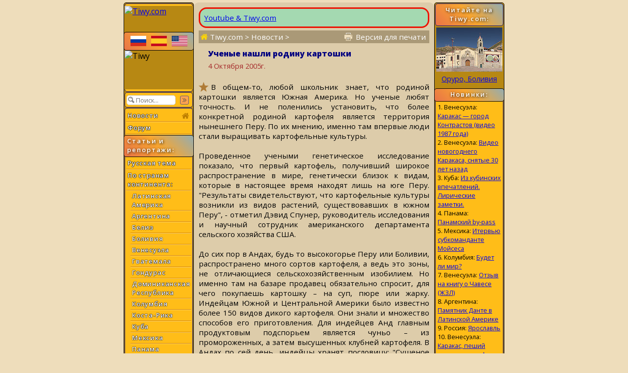

--- FILE ---
content_type: text/html; charset=utf-8
request_url: https://www.tiwy.com/leer.phtml?id=3206&mode=uno
body_size: 11295
content:
<!DOCTYPE html>
<html lang="ru">
<head>
	<meta http-equiv="Content-Type" content="text/html; charset=utf-8">
	<meta name="viewport" content="width=device-width, shrink-to-fit=yes">
	<link href="https://fonts.googleapis.com/css?family=Open+Sans:300,400,400i,600,800&amp;subset=cyrillic" rel="stylesheet">
	<LINK REL="stylesheet" HREF="/tiwy8ng.css?v=3.19">
	<title>Tiwy.com - 4 Октября 2005г. - Ученые нашли родину картошки</title>
	<meta name="theme-color" content="#bbaa88">
	<meta name="twitter:card" content="summary">
	<meta name="twitter:site" content="@tiwy_com">
	<meta property="og:type" content="article">
	<meta name="revisit-after" content="30 day">
	<meta property="og:title" content="Tiwy.com - 4 Октября 2005г. - Ученые нашли родину картошки">
	<meta property="og:url" content="https://www.tiwy.com/leer.phtml?id=3206">
	<meta property="og:description" content="В общем-то, любой школьник знает, что родиной картошки является Южная Америка. Но ученые любят точность. И не поленились установить, что более конкретной родиной картофеля является территория нынешнего Перу.">
	<meta name="description" content="В общем-то, любой школьник знает, что родиной картошки является Южная Америка. Но ученые любят точность. И не поленились установить, что более конкретной родиной картофеля является территория нынешнего Перу.">
	<link rel="canonical" href="https://www.tiwy.com/leer.phtml?id=3206">

	<script>
	document.addEventListener("DOMContentLoaded", () => {
	var elem = document.getElementById("leftcolumn");
   	window.addEventListener('click', function(e){   
  		if (document.getElementById("toggleMenu").contains(e.target)){	elem.classList.toggle("left-column-vis");} 
  		else {	if (!document.getElementById('leftcolumn').contains(e.target)) {
 			if (elem.classList.contains("left-column-vis") ) { elem.classList.toggle("left-column-vis"); } // Clicked outside the box
  		}}
	}); });
  	</script>
</head>
<body>
<div id=tiwy-page>

<div id=leftcolumn class=left-column>
<nav><div class="orange-block bottom-not-round"></div>
	
	<div id=tiwy-logo><a href="/rus.phtml"><img src="/images/tiwycom.gif" style='width:139px;height:53px;' alt="Tiwy.com"></a></div>
	
	<div class="wide-orange-block flags side-menu-header-bg">
		
		<div class=flag-block><a href="rus.phtml"><div class=tiwy-ru-flag></div></a><a href="esp.phtml"><div class=tiwy-es-flag></div></a><a href="eng.phtml"><div class=tiwy-us-flag></div></a><div class=cb></div></div>

		
	</div>
	
	<div id=tiwy-image><img src='/images/tiwycomlogo.gif' alt="Tiwy" width=139 height=79></div>
	
	<div class="orange-block top-not-round mb1"></div>
	
	<div class="orange-block mb1"><form id='searchForm' action="/busqueda/rus.phtml">
		<input id="tiwy-search" name=q class=left-menu-text type=text placeholder="Поиск..." maxlength="30">
		<div id="search-button" onclick="document.forms['searchForm'].submit();"></div></form>
	</div>
	

	
<div class="orange-block bottom-not-round">
<div class="mo"><a href="/">Новости <div class="home-icon2"></div></a></div>
<div class="mo normal-forum"><a href="/foro/rus.phtml">Форум</a></div>
<div class="mo mobile-forum"><a href="/foro/rus-pda.phtml">Форум</a></div>
</div>

	<div class="wide-orange-block side-menu-header side-menu-header-bg div-over al" style='padding-left:6px'> 
		Статьи и репортажи:
	</div>


<div class="orange-block top-not-round mb1" style='margin-top:-2px;'>

<div class=mo><a href="/nashi/">Русская тема</a></div>
<div class=mo><a href="/pais/rus.phtml">По странам	континента:</a></div>
	<div class=ms><a href="/pais/america_latina/rus.phtml">Латинская Америка</a></div>
  	<div class=ms><a href="/pais/argentina/rus.phtml">Аргентина</a></div>
  	<div class=ms><a href="/pais/belice/rus.phtml">Белиз</a></div>
	<div class=ms><a href="/pais/bolivia/rus.phtml">Боливия</a></div>
	<div class=ms><a href="/pais/venezuela/rus.phtml">Венесуэла</a></div>
	<div class=ms><a href="/pais/guatemala/rus.phtml">Гватемала</a></div>
	<div class=ms><a href="/pais/honduras/rus.phtml">Гондурас</a></div>
	<div class=ms><a href="/pais/republica_dominicana/rus.phtml">Доминиканская Республика</a></div>
	<div class=ms><a href="/pais/colombia/rus.phtml">Колумбия</a></div>
	<div class=ms><a href="/pais/costa_rica/rus.phtml">Коста-Рика</a></div>
	<div class=ms><a href="/pais/cuba/rus.phtml">Куба</a></div>
	<div class=ms><a href="/pais/mexico/rus.phtml">Мексика</a></div>
	<div class=ms><a href="/pais/panama/rus.phtml">Панама</a></div>
	<div class=ms><a href="/pais/paraguay/rus.phtml">Парагвай</a></div>
	<div class=ms><a href="/pais/peru/rus.phtml">Перу</a></div>
	
	<div class=ms><a href="/pais/salvador/rus.phtml">Сальвадор</a></div>
	<div class=ms><a href="/pais/uruguay/rus.phtml">Уругвай</a></div>
	<div class=ms><a href="/pais/chile/rus.phtml">Чили</a></div>
	<div class=ms><a href="/pais/ecuador/rus.phtml">Эквадор</a></div>
	
<div class=mo><a href="/pais/rus.phtml#rc">Другие страны:</a></div>
	<div class=ms><a href="/pais/china/rus.phtml">Китай</a></div>
	<div class=ms><a href="/pais/rusia/rus.phtml">Россия</a></div>
<div class=mo><a href="/sociedad/rus.phtml">Человек и Экономика</a></div>
<div class=mo><a href="/recetas/rus.phtml">Кухня</a></div>
<div class=mo><a href="/ovni/rus.phtml">НЛО</a></div>
<div class=mo><a href="/enlaces/rus.phtml">Адресная книжка</a></div>

</div>  <!--end orange-block -->

	<div class="orange-block bottom-not-round">
	</div>
	
	<div class="wide-orange-block side-menu-orange-bg">
		<div class=old-counter><img src="/data/counter.php" style='border:0;' alt=""></div>
	</div>
	
	<div class="orange-block top-not-round mb1">
		<div id=tiwy-contact><a class=nd href="/mail.phtml">webmaster@tiwy.com</a></div>
	</div>
	
	<div class="orange-block ac">
		<div class=left-menu-text>Подписка на рассылку новостей:</div>
		
		<form action="/informacion/subscribe.phtml" method="POST" class=left-menu-text>
							
			<div style='height:3px;'></div>
			<div><input name=name  class="tiwy-subscribe left-menu-text" type=text value='' placeholder='[Ваше Имя]' onfocus="this.value=''"></div>
			<div style='height:3px;'></div>
			<div><input name=email class="tiwy-subscribe left-menu-text" type=text value='' placeholder='[Ваш E-mail]' onfocus="this.value=''"></div>
			<div style='height:4px;'></div>
			<input type=hidden name="tmod" value="check">
			<input type="submit" value="Подписаться!" class="tiwy-subscribe left-menu-text"><br>
		</form>
		
		
		
		<a href="https://www.youtube.com/@tiwycom"><div id=tiwy-yt></div></a><a href="https://vk.com/tiwy_com"><div id=tiwy-vk></div></a>
	</div></nav>
	
</div> <!--end left-block -->

<div id=middle-column>
	<nav>
	<div id=middle-mobile><div class=top-orange-block>
		<div id="toggleMenu" class="left-menu-button fl"></div>
		<div id=topMenuSMB><div class="fr" style='margin:10px 5px 0 0;border:0px solid navy;'>
		
		<a href="https://www.tiwy.com/rus.phtml"><div class=tiwy-com-mobile-logo></div></a>
		
			<div id=tiwy-mob-forum class=fl style='margin:0px 3px 0 0;'><a class=nd href="/foro/rus-pda.phtml">Форум</a></div>
			<a href="https://vk.com/tiwy_com"><div class=tiwy-vk-sq></div></a><a href="https://www.youtube.com/user/tiwycom/videos"><div class=tiwy-yt-sq></div></a><a href="https://www.tiwy.com/data/rss/rus.rss"><div class=tiwy-rss-sq></div></a>
		</div></div>
		<div class=cb></div>
	</div></div>
	</nav>
	<div id=middle-column-container>
	<div class=ads-block-news><div style="padding:0.5rem;border:0.2rem solid #ed1202;background-color:#a4d9b1;border-radius: 1rem;display: flex;align-items: center; gap: 0.5rem;"><div><a href="https://www.youtube.com/@tiwycom">Youtube & Tiwy.com</a></div></div></div>
	
		<div class=breadcrumbs>
		<a href="/"><div class=home-icon></div> Tiwy.com</a>  &gt; Новости &gt;
		<div id=printer-block><a class=print-version-text href="leer.phtml?id=3206&mode=print"><div id=printer-icon></div><span class=print-version-text-mob>Версия для печати</span></a></div>
	</div>

	<main>
	<article>
	
	<div class=hb>
	
	<h1 id=news-header>Ученые нашли родину картошки</h1>
	
	<div id=news-author></div>
	
	<div id=news-date>4 Октября 2005г.</div>
	
	</div>
	
	<div id=news-image>
	
	</div>
	 
<div class=tiwy-star></div>В общем-то, любой школьник знает, что родиной картошки является Южная Америка. Но ученые любят точность. И не поленились установить, что более конкретной родиной картофеля является территория нынешнего Перу. По их мнению, именно там впервые люди стали выращивать картофельные культуры.

<br><br>

Проведенное учеными генетическое исследование показало, что первый картофель, получивший широкое распространение в мире, генетически близок к видам, которые в настоящее время находят лишь на юге Перу. "Результаты свидетельствуют, что картофельные культуры возникли из видов растений, существовавших в южном Перу", - отметил Дэвид Спунер, руководитель исследования и научный сотрудник американского департамента сельского хозяйства США.

<br><br>

До сих пор в Андах, будь то высокогорье Перу или Боливии, распространено много сортов картофеля, а ведь это зоны, не отличающиеся сельскохозяйственным изобилием. Но именно там на базаре продавец обязательно спросит, для чего покупаешь картошку – на суп, пюре или жарку. Индейцам Южной и Центральной Америки было известно более 150 видов дикого картофеля. Они знали и множество способов его приготовления. Для индейцев Анд главным продуктовым подспорьем является чуньо – из промороженных, а затем высушенных клубней картофеля. В Андах по сей день, индейцы хранят пословицу: "Сушеное мясо без "чуньо" подобно жизни без любви".

<br><br>

А мы-то в России считаем себя главными потребителями картошки!
</article></main>


	<script type='text/javascript'><!--
		function urlCopyButton(){
			var record_url = document.URL; 
			navigator.clipboard.writeText(record_url); 
			document.getElementById('custom-tooltip').style.display = 'inline';
			
			setTimeout( function() {
				document.getElementById('custom-tooltip').style.display = 'none';
			}, 5000);
		}
	--></script>


	<div style='display: flex;  justify-content:flex-start; align-items:center; gap: 0.25rem; margin:20px 0 10px 0; overflow:hidden; border:0px solid blue;'><div style='display: flex; justify-content:flex-start; align-items:center; border-left:5px solid #d13b3d; border-radius: 0 7px 7px 0; background-color:#dabf99;margin:0 0.5rem 0 0;'><div style='padding:0.2rem 0.5rem 0.2rem 0.5rem;'>Поделиться</div><div class="tiwy-share-sq"></div></div><div class=tiwy-cl-sq onclick='urlCopyButton()'><div id="custom-tooltip">Ссылка скопирована!</div></div>
<a rel="nofollow" href="https://t.me/share/url?url=https%3A%2F%2Fwww.tiwy.com%2Fleer.phtml%3Fid%3D3206%26mode%3Duno&text=%D0%A3%D1%87%D0%B5%D0%BD%D1%8B%D0%B5%20%D0%BD%D0%B0%D1%88%D0%BB%D0%B8%20%D1%80%D0%BE%D0%B4%D0%B8%D0%BD%D1%83%20%D0%BA%D0%B0%D1%80%D1%82%D0%BE%D1%88%D0%BA%D0%B8"><div class=tiwy-tg-sq></div></a>
<a rel="nofollow" href="https://vk.com/share.php?url=https%3A%2F%2Fwww.tiwy.com%2Fleer.phtml%3Fid%3D3206%26mode%3Duno&text=%D0%A3%D1%87%D0%B5%D0%BD%D1%8B%D0%B5%20%D0%BD%D0%B0%D1%88%D0%BB%D0%B8%20%D1%80%D0%BE%D0%B4%D0%B8%D0%BD%D1%83%20%D0%BA%D0%B0%D1%80%D1%82%D0%BE%D1%88%D0%BA%D0%B8"><div class=tiwy-vk-sq></div></a>
<a rel="nofollow" href="https://connect.ok.ru/offer?url=https%3A%2F%2Fwww.tiwy.com%2Fleer.phtml%3Fid%3D3206%26mode%3Duno&text=%D0%A3%D1%87%D0%B5%D0%BD%D1%8B%D0%B5%20%D0%BD%D0%B0%D1%88%D0%BB%D0%B8%20%D1%80%D0%BE%D0%B4%D0%B8%D0%BD%D1%83%20%D0%BA%D0%B0%D1%80%D1%82%D0%BE%D1%88%D0%BA%D0%B8"><div class=tiwy-ok-sq></div></a>
<a rel="nofollow" href="https://www.facebook.com/sharer/sharer.php?u=https%3A%2F%2Fwww.tiwy.com%2Fleer.phtml%3Fid%3D3206%26mode%3Duno&text=%D0%A3%D1%87%D0%B5%D0%BD%D1%8B%D0%B5%20%D0%BD%D0%B0%D1%88%D0%BB%D0%B8%20%D1%80%D0%BE%D0%B4%D0%B8%D0%BD%D1%83%20%D0%BA%D0%B0%D1%80%D1%82%D0%BE%D1%88%D0%BA%D0%B8"><div class=tiwy-fb-sq></div></a>
<a rel="nofollow" href="https://twitter.com/intent/tweet?url=https%3A%2F%2Fwww.tiwy.com%2Fleer.phtml%3Fid%3D3206%26mode%3Duno&text=%D0%A3%D1%87%D0%B5%D0%BD%D1%8B%D0%B5%20%D0%BD%D0%B0%D1%88%D0%BB%D0%B8%20%D1%80%D0%BE%D0%B4%D0%B8%D0%BD%D1%83%20%D0%BA%D0%B0%D1%80%D1%82%D0%BE%D1%88%D0%BA%D0%B8"><div class=tiwy-tw-sq></div></a>
</div>



<br><div class="cnt ac" id=returnTopPageMiddle>&uarr; <a href="javascript:scroll(0,0);">Вернуться к началу страницы</a> &uarr;</div><br>


<aside>

<div style='width:468px;' class='newslinks-header newslinks-text'>Новости, близкие по теме:</div>

<table style='width:468px;margin-bottom:10px;'><tr><td class='newslinks-left newslinks-text nobr'>8 Июля 2015:</td>
<td class='newslinks-right newslinks-text'><a href="/leer.phtml?id=5389&mode=uno">О пользе кожуры от бананов</a>
</td></tr>
<tr><td class='newslinks-left newslinks-text nobr'>25 Октября 2009:</td>
<td class='newslinks-right newslinks-text'><a href="/leer.phtml?id=4711&mode=uno">Японцы создали очки-переводчик</a>
</td></tr>
<tr><td class='newslinks-left newslinks-text nobr'>31 Марта 2009:</td>
<td class='newslinks-right newslinks-text'><a href="/leer.phtml?id=4588&mode=uno">В Бразилии отправили за решетку «блатных» голубей</a>
</td></tr>
<tr><td class='newslinks-left newslinks-text nobr'>20 Февраля 2008:</td>
<td class='newslinks-right newslinks-text'><a href="/leer.phtml?id=4336&mode=uno">Аргентина: Живая сигнализация</a>
</td></tr>
<tr><td class='newslinks-left newslinks-text nobr'>20 Февраля 2008:</td>
<td class='newslinks-right newslinks-text'><a href="/leer.phtml?id=4337&mode=uno">Мексика: «Оранжевая война»</a>
</td></tr>
<tr><td class='newslinks-left newslinks-text nobr'>18 Февраля 2008:</td>
<td class='newslinks-right newslinks-text'><a href="/leer.phtml?id=4330&mode=uno">Через 50 лет исчезнут леса Амазонии</a>
</td></tr>
<tr><td class='newslinks-left newslinks-text nobr'>11 Января 2007:</td>
<td class='newslinks-right newslinks-text'><a href="/leer.phtml?id=4005&mode=uno">Гигантский банан станет мексиканским нелегалом в США</a>
</td></tr>
<tr><td class='newslinks-left newslinks-text nobr'>17 Июля 2006:</td>
<td class='newslinks-right newslinks-text'><a href="/leer.phtml?id=3703&mode=uno">Текила попала под защиту ЮНЕСКО</a>
</td></tr>
<tr><td class='newslinks-left newslinks-text nobr'>2 Июля 2006:</td>
<td class='newslinks-right newslinks-text'><a href="/leer.phtml?id=3674&mode=uno">Колумбия: Четыре женщины объявили покойника «своим» мужем</a>
</td></tr>
<tr><td class='newslinks-left newslinks-text nobr'>24 Июня 2006:</td>
<td class='newslinks-right newslinks-text'><a href="/leer.phtml?id=3657&mode=uno">Амазонские пираньи добрались до Сибири</a>
</td></tr>
<tr><td class='newslinks-left newslinks-text nobr'>25 Мая 2006:</td>
<td class='newslinks-right newslinks-text'><a href="/leer.phtml?id=3633&mode=uno">Украинские пираньи</a>
</td></tr>
<tr><td class='newslinks-left newslinks-text nobr'>2 Мая 2006:</td>
<td class='newslinks-right newslinks-text'><a href="/leer.phtml?id=3594&mode=uno">Внук Тура Хейердала отправился на плоту по маршруту деда</a>
</td></tr>
<tr><td class='newslinks-left newslinks-text nobr'>13 Ноября 2005:</td>
<td class='newslinks-right newslinks-text'><a href="/leer.phtml?id=3268&mode=uno">Крокодил «Годзилла» из Аргентины</a>
</td></tr>
<tr><td class='newslinks-left newslinks-text nobr'>6 Октября 2005:</td>
<td class='newslinks-right newslinks-text'><a href="/leer.phtml?id=3203&mode=uno">В Бразилии у наркоборона изъят золотой "калашников"</a>
</td></tr>
<tr><td class='newslinks-left newslinks-text nobr'>2 Октября 2005:</td>
<td class='newslinks-right newslinks-text'><a href="/leer.phtml?id=3190&mode=uno">Доминиканский янтарь приоткрывает далекое прошлое</a>
</td></tr>
<tr><td class='newslinks-left newslinks-text nobr'>2 Октября 2005:</td>
<td class='newslinks-right newslinks-text'><a href="/leer.phtml?id=3191&mode=uno">Метеорит из Чако</a>
</td></tr>
<tr><td class='newslinks-left newslinks-text nobr'>27 Августа 2005:</td>
<td class='newslinks-right newslinks-text'><a href="/leer.phtml?id=3109&mode=uno">Служанка не отдала хозяевам «Мерседес»</a>
</td></tr>
<tr><td class='newslinks-left newslinks-text nobr'>21 Июня 2005:</td>
<td class='newslinks-right newslinks-text'><a href="/leer.phtml?id=3008&mode=uno">Чили: похищение Родена</a>
</td></tr>
<tr><td class='newslinks-left newslinks-text nobr'>18 Июня 2005:</td>
<td class='newslinks-right newslinks-text'><a href="/leer.phtml?id=3004&mode=uno">В Мексике продается ледоруб, которым был убит Троцкий</a>
</td></tr>
<tr><td class='newslinks-left newslinks-text nobr'>5 Июня 2005:</td>
<td class='newslinks-right newslinks-text'><a href="/leer.phtml?id=2975&mode=uno">В Бразилии обнаружен загадочный колодец</a>
</td></tr>
<tr><td class='newslinks-left newslinks-text nobr'>21 Февраля 2005:</td>
<td class='newslinks-right newslinks-text'><a href="/leer.phtml?id=2816&mode=uno">Учебное пособие по наркотрафику</a>
</td></tr>
<tr><td class='newslinks-left newslinks-text nobr'>6 Февраля 2005:</td>
<td class='newslinks-right newslinks-text'><a href="/leer.phtml?id=2777&mode=uno">У «pisco sour» праздник!</a>
</td></tr>
<tr><td class='newslinks-left newslinks-text nobr'>6 Февраля 2005:</td>
<td class='newslinks-right newslinks-text'><a href="/leer.phtml?id=2782&mode=uno">Счастливые гватемальцы</a>
</td></tr>
<tr><td class='newslinks-left newslinks-text nobr'>23 Января 2005:</td>
<td class='newslinks-right newslinks-text'><a href="/leer.phtml?id=2757&mode=uno">В Бразилии родился ребенок-гигант</a>
</td></tr>
<tr><td class='newslinks-left newslinks-text nobr'>2 Января 2005:</td>
<td class='newslinks-right newslinks-text'><a href="/leer.phtml?id=2728&mode=uno">Пирамида майя и моаи острова Пасхи среди "семи новых чудес света"</a>
</td></tr>
<tr><td class='newslinks-left newslinks-text nobr'>1 Января 2005:</td>
<td class='newslinks-right newslinks-text'><a href="/leer.phtml?id=2726&mode=uno">Рождественская ночь редиса</a>
</td></tr>
<tr><td class='newslinks-left newslinks-text nobr'>19 Декабря 2004:</td>
<td class='newslinks-right newslinks-text'><a href="/leer.phtml?id=2704&mode=uno">В Коста-Рике водитель такси расстрелял мужчину в маске бен Ладена</a>
</td></tr>
<tr><td class='newslinks-left newslinks-text nobr'>16 Ноября 2004:</td>
<td class='newslinks-right newslinks-text'><a href="/leer.phtml?id=2663&mode=uno">Гимн – это святое не только для мексиканцев</a>
</td></tr>
<tr><td class='newslinks-left newslinks-text nobr'>27 Октября 2004:</td>
<td class='newslinks-right newslinks-text'><a href="/leer.phtml?id=2637&mode=uno">Сеанс телепатии: Ориноко - Москва</a>
</td></tr>
<tr><td class='newslinks-left newslinks-text nobr'>9 Октября 2004:</td>
<td class='newslinks-right newslinks-text'><a href="/leer.phtml?id=2598&mode=uno">Церковь против мобильников </a>
</td></tr>
<tr><td class='newslinks-left newslinks-text nobr'>5 Октября 2004:</td>
<td class='newslinks-right newslinks-text'><a href="/leer.phtml?id=2590&mode=uno">Пистолеты Боливара выставлены на аукцион</a>
</td></tr>
<tr><td class='newslinks-left newslinks-text nobr'>4 Октября 2004:</td>
<td class='newslinks-right newslinks-text'><a href="/leer.phtml?id=2581&mode=uno">Бразильский козел – кандидат в алькальды</a>
</td></tr>
<tr><td class='newslinks-left newslinks-text nobr'>4 Октября 2004:</td>
<td class='newslinks-right newslinks-text'><a href="/leer.phtml?id=2586&mode=uno">«План Колумбия» и порнографические фильмы</a>
</td></tr>
<tr><td class='newslinks-left newslinks-text nobr'>18 Сентября 2004:</td>
<td class='newslinks-right newslinks-text'><a href="/leer.phtml?id=2553&mode=uno">«Двойник» президента Гондураса</a>
</td></tr>
<tr><td class='newslinks-left newslinks-text nobr'>18 Сентября 2004:</td>
<td class='newslinks-right newslinks-text'><a href="/leer.phtml?id=2555&mode=uno">Знахари из Латинской Америки покоряют США</a>
</td></tr>
<tr><td class='newslinks-left newslinks-text nobr'>30 Августа 2004:</td>
<td class='newslinks-right newslinks-text'><a href="/leer.phtml?id=2530&mode=uno">Открытия в чилийской обсерватории</a>
</td></tr>
<tr><td class='newslinks-left newslinks-text nobr'>30 Августа 2004:</td>
<td class='newslinks-right newslinks-text'><a href="/leer.phtml?id=2531&mode=uno">Боливия: отель и аэропорт из соли</a>
</td></tr>
<tr><td class='newslinks-left newslinks-text nobr'>14 Августа 2004:</td>
<td class='newslinks-right newslinks-text'><a href="/leer.phtml?id=2503&mode=uno">Бен-Ладена арестовали в Бразилии</a>
</td></tr>
<tr><td class='newslinks-left newslinks-text nobr'>14 Августа 2004:</td>
<td class='newslinks-right newslinks-text'><a href="/leer.phtml?id=2505&mode=uno">Арсенал бразильской дамы</a>
</td></tr>
<tr><td class='newslinks-left newslinks-text nobr'>14 Августа 2004:</td>
<td class='newslinks-right newslinks-text'><a href="/leer.phtml?id=2506&mode=uno">Первым космическим туристом Бразилии станет косметолог</a>
</td></tr>
<tr><td class='newslinks-left newslinks-text nobr'>14 Августа 2004:</td>
<td class='newslinks-right newslinks-text'><a href="/leer.phtml?id=2515&mode=uno">О пользе красного вина для женского организма</a>
</td></tr>
<tr><td class='newslinks-left newslinks-text nobr'>12 Августа 2004:</td>
<td class='newslinks-right newslinks-text'><a href="/leer.phtml?id=2501&mode=uno">Крах нефтяных спрутов приближается?</a>
</td></tr>
<tr><td class='newslinks-left newslinks-text nobr'>29 Июня 2004:</td>
<td class='newslinks-right newslinks-text'><a href="/leer.phtml?id=2476&mode=uno">Рекордный тако</a>
</td></tr>
<tr><td class='newslinks-left newslinks-text nobr'>29 Июня 2004:</td>
<td class='newslinks-right newslinks-text'><a href="/leer.phtml?id=2478&mode=uno">Лев мексиканских дорог</a>
</td></tr>
<tr><td class='newslinks-left newslinks-text nobr'>21 Июня 2004:</td>
<td class='newslinks-right newslinks-text'><a href="/leer.phtml?id=2465&mode=uno">В Мексике преступников воспитывают аромотерапией </a>
</td></tr>
<tr><td class='newslinks-left newslinks-text nobr'>8 Июня 2004:</td>
<td class='newslinks-right newslinks-text'><a href="/leer.phtml?id=2450&mode=uno">Доллары раздора</a>
</td></tr>
<tr><td class='newslinks-left newslinks-text nobr'>8 Июня 2004:</td>
<td class='newslinks-right newslinks-text'><a href="/leer.phtml?id=2452&mode=uno">Похищение из чрева</a>
</td></tr>
<tr><td class='newslinks-left newslinks-text nobr'>6 Июня 2004:</td>
<td class='newslinks-right newslinks-text'><a href="/leer.phtml?id=2441&mode=uno">Опыление по-колумбийски</a>
</td></tr>
<tr><td class='newslinks-left newslinks-text nobr'>29 Мая 2004:</td>
<td class='newslinks-right newslinks-text'><a href="/leer.phtml?id=2428&mode=uno">Азарт – второе «я» латиноамериканцев</a>
</td></tr>
<tr><td class='newslinks-left newslinks-text nobr'>20 Мая 2004:</td>
<td class='newslinks-right newslinks-text'><a href="/leer.phtml?id=2411&mode=uno">В Колумбии борются со сквернословами</a>
</td></tr>
<tr><td class='newslinks-left newslinks-text nobr'>20 Мая 2004:</td>
<td class='newslinks-right newslinks-text'><a href="/leer.phtml?id=2413&mode=uno">Святая помощь от безработицы</a>
</td></tr>
<tr><td class='newslinks-left newslinks-text nobr'>20 Мая 2004:</td>
<td class='newslinks-right newslinks-text'><a href="/leer.phtml?id=2417&mode=uno">«Падре-пистолеро» из Мексики </a>
</td></tr>
<tr><td class='newslinks-left newslinks-text nobr'>3 Апреля 2004:</td>
<td class='newslinks-right newslinks-text'><a href="/leer.phtml?id=2332&mode=uno">Пираты Карибского моря снова атакуют</a>
</td></tr>
<tr><td class='newslinks-left newslinks-text nobr'>2 Апреля 2004:</td>
<td class='newslinks-right newslinks-text'><a href="/leer.phtml?id=2322&mode=uno">Беднякам не нужны чужие деньги</a>
</td></tr>
<tr><td class='newslinks-left newslinks-text nobr'>11 Марта 2004:</td>
<td class='newslinks-right newslinks-text'><a href="/leer.phtml?id=2297&mode=uno">Незваный гость под флагом Белиза</a>
</td></tr>
<tr><td class='newslinks-left newslinks-text nobr'>11 Февраля 2004:</td>
<td class='newslinks-right newslinks-text'><a href="/leer.phtml?id=2248&mode=uno">На Кубе обнаружены останки гигантской акулы</a>
</td></tr>
<tr><td class='newslinks-left newslinks-text nobr'>11 Февраля 2004:</td>
<td class='newslinks-right newslinks-text'><a href="/leer.phtml?id=2253&mode=uno">Украинцы из суринамских денег делают евро</a>
</td></tr>
<tr><td class='newslinks-left newslinks-text nobr'>3 Февраля 2004:</td>
<td class='newslinks-right newslinks-text'><a href="/leer.phtml?id=2231&mode=uno"> «Чилийская мафия» грабит Европу</a>
</td></tr>
<tr><td class='newslinks-left newslinks-text nobr'>8 Января 2004:</td>
<td class='newslinks-right newslinks-text'><a href="/leer.phtml?id=2168&mode=uno">Диктатура красоты в Венесуэле</a>
</td></tr>
<tr><td class='newslinks-left newslinks-text nobr'>15 Ноября 2003:</td>
<td class='newslinks-right newslinks-text'><a href="/leer.phtml?id=2110&mode=uno">Целебные сладости из океана</a>
</td></tr>
<tr><td class='newslinks-left newslinks-text nobr'>15 Ноября 2003:</td>
<td class='newslinks-right newslinks-text'><a href="/leer.phtml?id=2111&mode=uno">Попугай в роли пресс-секретаря</a>
</td></tr>
<tr><td class='newslinks-left newslinks-text nobr'>15 Ноября 2003:</td>
<td class='newslinks-right newslinks-text'><a href="/leer.phtml?id=2112&mode=uno">Магия против безработицы</a>
</td></tr>
<tr><td class='newslinks-left newslinks-text nobr'>25 Октября 2003:</td>
<td class='newslinks-right newslinks-text'><a href="/leer.phtml?id=2079&mode=uno">В Мексике конфискован вывезенный из России бивень мамонта</a>
</td></tr>
<tr><td class='newslinks-left newslinks-text nobr'>2 Октября 2003:</td>
<td class='newslinks-right newslinks-text'><a href="/leer.phtml?id=2040&mode=uno">Россия и Коста-Рика не могут без курения</a>
</td></tr>
<tr><td class='newslinks-left newslinks-text nobr'>19 Сентября 2003:</td>
<td class='newslinks-right newslinks-text'><a href="/leer.phtml?id=2024&mode=uno">В Венесуэле обнаружены останки гигантского грызуна</a>
</td></tr>
<tr><td class='newslinks-left newslinks-text nobr'>16 Сентября 2003:</td>
<td class='newslinks-right newslinks-text'><a href="/leer.phtml?id=2018&mode=uno">Исчезают кораллы</a>
</td></tr>
<tr><td class='newslinks-left newslinks-text nobr'>10 Июля 2003:</td>
<td class='newslinks-right newslinks-text'><a href="/leer.phtml?id=1965&mode=uno">Учительница проспорила ученикам и осталась без волос</a>
</td></tr>
</table>
</aside>

<aside><table style='margin:0 auto;width:100%;'><tr><td><div id="mc-container"></div>

<script>

cackle_widget = window.cackle_widget || [];
cackle_widget.push({
	widget: 'Comment', 
	id: 20195, 
	channel: 'rus3206',
	lang: 'ru'});

(function() {
    var mc = document.createElement("script");
    mc.type = "text/javascript";
    mc.async = true;
    mc.src = ("https:" == document.location.protocol ? "https" : "http") + "://cackle.me/widget.js";
    var s = document.getElementsByTagName("script")[0]; s.parentNode.insertBefore(mc, s.nextSibling);
})();
</script>
<a id="mc-link" href="https://cackle.me">Комментарии для сайта <b style="color:#4FA3DA">Cackl</b><b style="color:#F65077">e</b></a>
<div style='height:1rem;'></div>

</td></tr></table></aside>

<footer><div class="left-menu-text cnt ac">* * *<br><a href="/">Новости</a> · <a href="/nashi/">Русская тема</a> · <a href="/pais/rus.phtml">По Странам Континента</a> · <a href="/enlaces/rus.phtml">Каталог ссылок</a><br> 1999-2025</div>
</footer>

<div class="cnt ac" style='padding:0px 0;'></div>


<script type="application/ld+json">
    {
     "@context": "http://schema.org",
     "@type": "BreadcrumbList",
     "itemListElement":
     [
	{
	"@type": "ListItem",
	"position": 1,
	"item": {"@id": "https://www.tiwy.com/", "name": "Tiwy.com"}
	},
	
	{
	"@type": "ListItem",
	"position": 2,
	"item": {"name": "Новости"}
	}
	]
    }
</script>
	
</div>


</div> <!-- end div float -->


<div id=right-column><aside>
	<div class="orange-block side-menu-header side-menu-header-bg right-column-mobile">
		Читайте на Tiwy.com:
	</div>
	
	<div class="right-column-mobile readontiwyblock">
		<div class=readontiwy><a href="/pais/bolivia/oruro/rus.phtml"><img class=readontiwypic src="/gallery/rus/bo-or.jpg" alt=""></a></div>
<div class="readontiwy ntextr"><a href="/pais/bolivia/oruro/rus.phtml">Оруро, Боливия</a></div>
<div class=cb></div>

	</div>
	
	<div class="wide-orange-block side-menu-header div-over side-menu-header-bg right-column-mobile-wide"> 
		Новинки:
	</div>
	
	
	<div class="orange-block top-not-round mb1 right-column-mobile" id="novinki" style='margin-top:-2px;'>
	1. Венесуэла: <a href="https://www.tiwy.com/foro/rus.phtml?t=35255#2">Каракас — город Контрастов (видео 1987 года)</a>
<br>
2. Венесуэла: <a href="https://www.tiwy.com/foro/rus.phtml?t=35255">Видео новогоднего Каракаса, снятые 30 лет назад</a>
<br>
3. Куба: <a href="https://www.tiwy.com/pais/cuba/articulos/notas-liricas.phtml">Из кубинских впечатлений. Лирические заметки.</a>
<br>
4. Панама: <a href="https://www.tiwy.com/pais/panama/articulos/by-pass/rus.phtml">Панамский by-pass</a>
<br>
5. Мексика: <a href="https://www.tiwy.com/pais/mexico/chiapas/entrevista-a-subcomandante-moises/rus.phtml">Итервью субкоманданте Мойсеса</a>
<br>
6. Колумбия: <a href="https://www.tiwy.com/pais/colombia/articulos/por-la-paz/rus.phtml">Будет ли мир?</a>
<br>
7. Венесуэла: <a href="https://www.tiwy.com/pais/venezuela/libro_sobre_hugo_chavez/rus2.phtml">Отзыв на книгу о Чавесе (ЖЗЛ)</a>
<br>
8. Аргентина: <a href="https://www.tiwy.com/pais/argentina/palacio-barolo/rus.phtml">Памятник Данте в Латинской Америке</a>
<br>
9. Россия: <a href="https://www.tiwy.com/pais/rusia/yaroslavl/rus.phtml">Ярославль</a>
<br>
10. Венесуэла: <a href="https://www.tiwy.com/pais/venezuela/caracas/avila2015/rus.phtml">Каракас, пеший поход на гору Авила</a>
<br>
11. Куба: <a href="https://www.tiwy.com/pais/cuba/articulos/cuba-contra-la-mafia.phtml">На Кубе не любят мафию</a>
<br>
12. Куба: <a href="https://www.tiwy.com/pais/cuba/articulos/maria-de-la-habana.phtml">Мария из Гаваны</a>
<br>
13. Сальвадор: <a href="https://www.tiwy.com/pais/salvador/oscar_romero/rus.phtml">«Мятежный» архиепископ Монсеньор Ромеро</a>
<br>
14. Русская тема: <a href="https://www.tiwy.com/nashi/solonevich_kniga/">Первая биография народного монархиста</a>
<br>
15. Венесуэла: <a href="https://www.tiwy.com/pais/venezuela/materiales/colectivos/rus.phtml">«коллективы» от фантазии к реальности</a>
<br>
16. Мексика: <a href="https://www.tiwy.com/pais/mexico/subcomandante_marcos/entre-la-luz-y-la-sombra/rus.phtml">Субкоманданте Маркос: последние слова</a>
<br>
17. Куба: <a href="https://www.tiwy.com/pais/cuba/despues_del_moncada/rus.phtml">После Монкады</a>
<br>
18. Боливия: <a href="https://www.tiwy.com/pais/bolivia/fiesta-de-las-natitas/rus.phtml">Праздник черепов</a>
<br>
19. Эквадор: <a href="https://www.tiwy.com/pais/ecuador/manuela-saenz/rus.phtml">К чести Мануэлы Саенс</a>
<br>
20. Венесуэла: <a href="https://www.tiwy.com/pais/venezuela/caracazo/rus.phtml">«Каракасо». — Восстание. — Тюрьма</a>
<br>
21. Венесуэла: <a href="https://www.tiwy.com/pais/venezuela/poemas/florentino.phtml">&quot;Флорентино и Дьявол&quot;</a>
<br>
22. Венесуэла: <a href="https://www.tiwy.com/pais/venezuela/materiales/hola-chavez/rus.phtml">Истины не без сомнений, или «Здравствуй, Чавес!»</a>
<br>
23. Сальвадор: <a href="https://www.tiwy.com/pais/salvador/comida/rus.phtml">Сальвадорская кухня: просто, но со вкусом</a>
<br>
24. Боливия: <a href="https://www.tiwy.com/pais/bolivia/reserva-nacional-eduardo-avaroa/rus.phtml">Парк Эдуардо Абароа: земля вулканов и лагун</a>
<br>
25. Никарагуа: <a href="https://www.tiwy.com/pais/nicaragua/operacion-reptil/rus.phtml">Операция «Рептилия» (казнь Сомосы)</a>
<br>
26. Колумбия: <a href="https://www.tiwy.com/pais/colombia/articulos/us-colombia-cover-up-mass-graves/rus.phtml">США и Колумбия покрывают зверства и массовые захоронения</a>
<br>
27. Боливия: <a href="https://www.tiwy.com/pais/bolivia/articulos/manifiesto-de-la-isla-del-sol/rus.phtml">Манифест Острова Солнца</a>
<br>
28. Куба: <a href="https://www.tiwy.com/pais/cuba/articulos/mella.phtml">Студенческая революция в Гаване. Страницы истории.</a>
<br>
29. Парагвай: <a href="https://www.tiwy.com/pais/paraguay/villagra/rus.phtml">Жизнь Дерлиса Вильягры. Страницы истории.</a>
<br>
30. Венесуэла: <a href="https://www.tiwy.com/pais/venezuela/poemas/alma-llanera/rus.phtml">Песни «Alma llanera» и «Venezuela» зазвучат на русском языке</a>
<br>
31. Венесуэла: <a href="https://www.tiwy.com/pais/venezuela/poemas/chavez/rus.phtml">Посвящается Чавесу</a>
<br>
32. Венесуэла: <a href="https://www.tiwy.com/pais/venezuela/poemas/cid.phtml">Мощным пламенем сияя</a>
<br>
33. Россия: <a href="https://www.tiwy.com/pais/rusia/myshkin/rus.phtml">Мышкин</a>
<br>
34. Россия: <a href="https://www.tiwy.com/pais/rusia/rybinsk/rus.phtml">Рыбинск</a>
<br>
35. Сальвадор: <a href="https://www.tiwy.com/pais/salvador/navidad/rus.phtml">Народный праздник</a>
<br>
36. Мексика: <a href="https://www.tiwy.com/pais/mexico/subcomandante_marcos/we_march_in_silence/rus.phtml">«Мы идем в тишине, чтобы нас услышали»</a>
<br>
37. Венесуэла: <a href="https://www.tiwy.com/leer.phtml?id=5105">Николай Фердинандов в Москве!</a>
<br>
38. Венесуэла: <a href="https://www.tiwy.com/pais/venezuela/libro_sobre_hugo_chavez/rus.phtml">Заметки о книге &quot;Уго Чавес&quot;</a>
<br>
39. Венесуэла: <a href="https://www.tiwy.com/pais/venezuela/materiales/alo-presidente.phtml">Встреча с Чавесом, или «Алло, Президент!»</a>
<br>
40. Куба: <a href="https://www.tiwy.com/pais/cuba/cijam/rus.phtml">О Международном лагере имени Хулио Антонио Мельи</a>
<br>
41. Чили: <a href="https://www.tiwy.com/pais/chile/mineros/rus.phtml">Цирк в пустыне, или Послесловие к чилийскому чуду</a>
<br>
42. Белиз: <a href="https://www.tiwy.com/pais/belice/v_storone/rus.phtml">В стороне от проторённых маршрутов</a>
<br>
43. Сальвадор: <a href="https://www.tiwy.com/pais/salvador/semana_santa_en_izalco_2010/rus.phtml">Святая Неделя в Исалько</a>
<br>
44. Мексика: <a href="https://www.tiwy.com/pais/mexico/cumbres_verdes_de_chiapas/rus.phtml">Зеленые вершины штата Чьяпас</a>
<br>
45. Венесуэла: <a href="https://www.tiwy.com/pais/venezuela/metrocable/rus.phtml">&quot;Метрокабле&quot; Каракаса</a>
<br>
46. Венесуэла: <a href="https://www.tiwy.com/pais/venezuela/linea_neutral/rus.phtml">репортаж с нейтральной полосы</a>
<br>
47. Боливия: <a href="https://www.tiwy.com/pais/bolivia/metamorfosis/rus.phtml">Боливийские метаморфозы</a>
<br>
48. Латинская Америка: <a href="https://www.tiwy.com/leer.phtml?id=3325">Книга о выдающемся разведчике Иосифе Григулевиче</a>
<br>

	</div>

	<div class="wide-orange-block side-menu-header div-over side-menu-header-bg right-column-mobile-wide"> 
	Разное:
	</div>
	<div class="orange-block top-not-round right-column-mobile" id="raznoe" style='margin-top:-2px;'>
	
		
		&bull; <a href="/informacion/como_llamar_a_sur_america/">Как позвонить в Латинскую Америку</a>
		<br>
		&bull; <a href="/informacion/embajadas/">Адреса Посольств</a>
		<br>
		&bull; <a href="/gallery/">Баннеры Tiwy.com</a>
		
	
		
	</div>
	
	<footer><!-- right column counters -->
	
<div style='height:12px;'></div>

<div class="ac cnt">
<div style='padding:0 0 1px 0;'><!--TopList COUNTER-->
<!-- Rating@Mail.ru counter -->
<script>
var _tmr = window._tmr || (window._tmr = []);
_tmr.push({id: "58232", type: "pageView", start: (new Date()).getTime()});
(function (d, w, id) {
  if (d.getElementById(id)) return;
  var ts = d.createElement("script"); ts.type = "text/javascript"; ts.async = true; ts.id = id;
  ts.src = (d.location.protocol == "https:" ? "https:" : "http:") + "//top-fwz1.mail.ru/js/code.js";
  var f = function () {var s = d.getElementsByTagName("script")[0]; s.parentNode.insertBefore(ts, s);};
  if (w.opera == "[object Opera]") { d.addEventListener("DOMContentLoaded", f, false); } else { f(); }
})(document, window, "topmailru-code");
</script><noscript><div>
<img src="//top-fwz1.mail.ru/counter?id=58232;js=na" style="border:0;position:absolute;left:-9999px;" alt="" />
</div></noscript>
<!-- //Rating@Mail.ru counter -->
<!-- Rating@Mail.ru logo -->
<a rel="nofollow" href="https://top.mail.ru/jump?from=58232">
<img src="//top-fwz1.mail.ru/counter?id=58232;t=89;l=1" 
style="border:0;" height="18" width="88" alt="Рейтинг@Mail.ru" /></a></div>


<div style='padding:0 0 4px 0;'><a rel="nofollow" href="https://top.mail.ru/jump?from=58232">
<img src="//top-fwz1.mail.ru/counter?id=58232;t=501;l=1" 
style="border:0;" height="31" width="88" alt="Рейтинг@Mail.ru" /></a><!--501-->
<!-- //Rating@Mail.ru logo --></div>

<!--TopList COUNTER-->


<div><!-- Top100 (Kraken) Widget -->
<span id="top100_widget"></span>
<!-- END Top100 (Kraken) Widget -->

<!-- Top100 (Kraken) Counter -->
<script>
    (function (w, d, c) {
    (w[c] = w[c] || []).push(function() {
        var options = {
            project: 186298,
            element: 'top100_widget',
        };
        try {
            w.top100Counter = new top100(options);
        } catch(e) { }
    });
    var n = d.getElementsByTagName("script")[0],
    s = d.createElement("script"),
    f = function () { n.parentNode.insertBefore(s, n); };
    s.type = "text/javascript";
    s.async = true;
    s.src =
    (d.location.protocol == "https:" ? "https:" : "http:") +
    "//st.top100.ru/top100/top100.js";

    if (w.opera == "[object Opera]") {
    d.addEventListener("DOMContentLoaded", f, false);
} else { f(); }
})(window, document, "_top100q");
</script>
<noscript>
  <img src="//counter.rambler.ru/top100.cnt?pid=186298" alt="Топ-100" />
</noscript>
<!-- END Top100 (Kraken) Counter --></div>


<div style='height:4px;'></div>

</div>
	<!-- right columns countes end --></footer>
	<br>
	<a href="javascript:scroll(0,0);"><div class=cnt id=returnTopPage></div></a>
	<br>
	
</aside></div>

</div> <!--end all container-->
		
</body>
</html>
